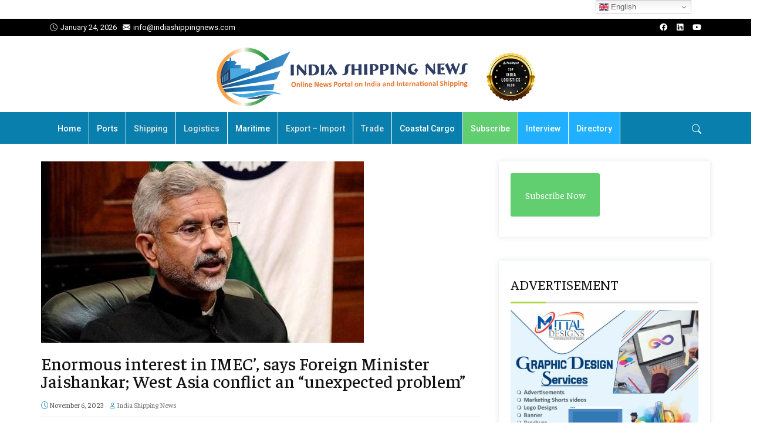

--- FILE ---
content_type: text/html; charset=UTF-8
request_url: https://indiashippingnews.com/enormous-interest-in-imec-says-foreign-minister-jaishankar-west-asia-conflict-an-unexpected-problem/
body_size: 17967
content:

<!DOCTYPE html>
<html lang="en-US" prefix="og: https://ogp.me/ns# fb: http://ogp.me/ns/fb#">
    <head>
        <meta charset="UTF-8">
        <link rel="profile" href="https://gmpg.org/xfn/11">
        <meta name="viewport" content="width=device-width, initial-scale=1.0">
<!-- Search Engine Optimization by Rank Math - https://rankmath.com/ -->
<title>Enormous interest in IMEC’, says Foreign Minister Jaishankar; West Asia conflict an “unexpected problem” - India Shipping News</title>
<meta name="description" content="NEW DELHI : External Affairs Minister Shri S Jaishankar said there was an enormous interest in the India-Middle East-Economic Corridor (IMEC) during his"/>
<meta name="robots" content="follow, index, max-snippet:-1, max-video-preview:-1, max-image-preview:large"/>
<link rel="canonical" href="https://indiashippingnews.com/enormous-interest-in-imec-says-foreign-minister-jaishankar-west-asia-conflict-an-unexpected-problem/" />
<meta property="og:locale" content="en_US" />
<meta property="og:type" content="article" />
<meta property="og:title" content="Enormous interest in IMEC’, says Foreign Minister Jaishankar; West Asia conflict an “unexpected problem” - India Shipping News" />
<meta property="og:description" content="NEW DELHI : External Affairs Minister Shri S Jaishankar said there was an enormous interest in the India-Middle East-Economic Corridor (IMEC) during his" />
<meta property="og:url" content="https://indiashippingnews.com/enormous-interest-in-imec-says-foreign-minister-jaishankar-west-asia-conflict-an-unexpected-problem/" />
<meta property="og:site_name" content="India Shipping News" />
<meta property="article:tag" content="IMEEC" />
<meta property="article:section" content="Trade" />
<meta property="og:updated_time" content="2023-11-06T09:43:04+05:30" />
<meta property="og:image" content="https://indiashippingnews.com/wp-content/uploads/2021/08/S-Jaishankar.jpg" />
<meta property="og:image:secure_url" content="https://indiashippingnews.com/wp-content/uploads/2021/08/S-Jaishankar.jpg" />
<meta property="og:image:width" content="550" />
<meta property="og:image:height" content="309" />
<meta property="og:image:alt" content="Enormous interest in IMEC’, says Foreign Minister Jaishankar; West Asia conflict an “unexpected problem”" />
<meta property="og:image:type" content="image/jpeg" />
<meta property="article:published_time" content="2023-11-06T09:43:03+05:30" />
<meta property="article:modified_time" content="2023-11-06T09:43:04+05:30" />
<meta name="twitter:card" content="summary_large_image" />
<meta name="twitter:title" content="Enormous interest in IMEC’, says Foreign Minister Jaishankar; West Asia conflict an “unexpected problem” - India Shipping News" />
<meta name="twitter:description" content="NEW DELHI : External Affairs Minister Shri S Jaishankar said there was an enormous interest in the India-Middle East-Economic Corridor (IMEC) during his" />
<meta name="twitter:image" content="https://indiashippingnews.com/wp-content/uploads/2021/08/S-Jaishankar.jpg" />
<meta name="twitter:label1" content="Written by" />
<meta name="twitter:data1" content="India Shipping News" />
<meta name="twitter:label2" content="Time to read" />
<meta name="twitter:data2" content="1 minute" />
<script type="application/ld+json" class="rank-math-schema">{"@context":"https://schema.org","@graph":[{"@type":["Organization","Person"],"@id":"https://indiashippingnews.com/#person","name":"India Shipping News","url":"https://indiashippingnews.com"},{"@type":"WebSite","@id":"https://indiashippingnews.com/#website","url":"https://indiashippingnews.com","name":"India Shipping News","publisher":{"@id":"https://indiashippingnews.com/#person"},"inLanguage":"en-US"},{"@type":"ImageObject","@id":"https://indiashippingnews.com/wp-content/uploads/2021/08/S-Jaishankar.jpg","url":"https://indiashippingnews.com/wp-content/uploads/2021/08/S-Jaishankar.jpg","width":"550","height":"309","inLanguage":"en-US"},{"@type":"BreadcrumbList","@id":"https://indiashippingnews.com/enormous-interest-in-imec-says-foreign-minister-jaishankar-west-asia-conflict-an-unexpected-problem/#breadcrumb","itemListElement":[{"@type":"ListItem","position":"1","item":{"@id":"https://indiashippingnews.com","name":"Home"}},{"@type":"ListItem","position":"2","item":{"@id":"https://indiashippingnews.com/news/trade/","name":"Trade"}},{"@type":"ListItem","position":"3","item":{"@id":"https://indiashippingnews.com/enormous-interest-in-imec-says-foreign-minister-jaishankar-west-asia-conflict-an-unexpected-problem/","name":"Enormous interest in IMEC\u2019, says Foreign Minister Jaishankar; West Asia conflict an \u201cunexpected problem\u201d"}}]},{"@type":"WebPage","@id":"https://indiashippingnews.com/enormous-interest-in-imec-says-foreign-minister-jaishankar-west-asia-conflict-an-unexpected-problem/#webpage","url":"https://indiashippingnews.com/enormous-interest-in-imec-says-foreign-minister-jaishankar-west-asia-conflict-an-unexpected-problem/","name":"Enormous interest in IMEC\u2019, says Foreign Minister Jaishankar; West Asia conflict an \u201cunexpected problem\u201d - India Shipping News","datePublished":"2023-11-06T09:43:03+05:30","dateModified":"2023-11-06T09:43:04+05:30","isPartOf":{"@id":"https://indiashippingnews.com/#website"},"primaryImageOfPage":{"@id":"https://indiashippingnews.com/wp-content/uploads/2021/08/S-Jaishankar.jpg"},"inLanguage":"en-US","breadcrumb":{"@id":"https://indiashippingnews.com/enormous-interest-in-imec-says-foreign-minister-jaishankar-west-asia-conflict-an-unexpected-problem/#breadcrumb"}},{"@type":"Person","@id":"https://indiashippingnews.com/author/admin/","name":"India Shipping News","url":"https://indiashippingnews.com/author/admin/","image":{"@type":"ImageObject","@id":"https://secure.gravatar.com/avatar/7c5b8b452b2d9ecfce7dbf112279a9270e168c598eec28559686f1cda8f59f87?s=96&amp;d=mm&amp;r=g","url":"https://secure.gravatar.com/avatar/7c5b8b452b2d9ecfce7dbf112279a9270e168c598eec28559686f1cda8f59f87?s=96&amp;d=mm&amp;r=g","caption":"India Shipping News","inLanguage":"en-US"}},{"@type":"NewsArticle","headline":"Enormous interest in IMEC\u2019, says Foreign Minister Jaishankar; West Asia conflict an \u201cunexpected problem\u201d -","datePublished":"2023-11-06T09:43:03+05:30","dateModified":"2023-11-06T09:43:04+05:30","articleSection":"Business, Economy, Export - Import, Global Trade, Infrastructure, Logistics, Railway, Shipping, Trade, Trending News","author":{"@id":"https://indiashippingnews.com/author/admin/","name":"India Shipping News"},"publisher":{"@id":"https://indiashippingnews.com/#person"},"description":"NEW DELHI : External Affairs Minister Shri S Jaishankar said there was an enormous interest in the India-Middle East-Economic Corridor (IMEC) during his","name":"Enormous interest in IMEC\u2019, says Foreign Minister Jaishankar; West Asia conflict an \u201cunexpected problem\u201d -","@id":"https://indiashippingnews.com/enormous-interest-in-imec-says-foreign-minister-jaishankar-west-asia-conflict-an-unexpected-problem/#richSnippet","isPartOf":{"@id":"https://indiashippingnews.com/enormous-interest-in-imec-says-foreign-minister-jaishankar-west-asia-conflict-an-unexpected-problem/#webpage"},"image":{"@id":"https://indiashippingnews.com/wp-content/uploads/2021/08/S-Jaishankar.jpg"},"inLanguage":"en-US","mainEntityOfPage":{"@id":"https://indiashippingnews.com/enormous-interest-in-imec-says-foreign-minister-jaishankar-west-asia-conflict-an-unexpected-problem/#webpage"}}]}</script>
<!-- /Rank Math WordPress SEO plugin -->

<link rel='dns-prefetch' href='//fonts.googleapis.com' />
<link rel='preconnect' href='https://fonts.gstatic.com' crossorigin />
<link rel="alternate" type="application/rss+xml" title="India Shipping News &raquo; Feed" href="https://indiashippingnews.com/feed/" />
<link rel="alternate" type="application/rss+xml" title="India Shipping News &raquo; Comments Feed" href="https://indiashippingnews.com/comments/feed/" />
<link rel="alternate" title="oEmbed (JSON)" type="application/json+oembed" href="https://indiashippingnews.com/wp-json/oembed/1.0/embed?url=https%3A%2F%2Findiashippingnews.com%2Fenormous-interest-in-imec-says-foreign-minister-jaishankar-west-asia-conflict-an-unexpected-problem%2F" />
<link rel="alternate" title="oEmbed (XML)" type="text/xml+oembed" href="https://indiashippingnews.com/wp-json/oembed/1.0/embed?url=https%3A%2F%2Findiashippingnews.com%2Fenormous-interest-in-imec-says-foreign-minister-jaishankar-west-asia-conflict-an-unexpected-problem%2F&#038;format=xml" />
<style id='wp-img-auto-sizes-contain-inline-css' type='text/css'>
img:is([sizes=auto i],[sizes^="auto," i]){contain-intrinsic-size:3000px 1500px}
/*# sourceURL=wp-img-auto-sizes-contain-inline-css */
</style>
<style id='wp-emoji-styles-inline-css' type='text/css'>

	img.wp-smiley, img.emoji {
		display: inline !important;
		border: none !important;
		box-shadow: none !important;
		height: 1em !important;
		width: 1em !important;
		margin: 0 0.07em !important;
		vertical-align: -0.1em !important;
		background: none !important;
		padding: 0 !important;
	}
/*# sourceURL=wp-emoji-styles-inline-css */
</style>
<link rel='stylesheet' id='wp-block-library-css' href='https://indiashippingnews.com/wp-includes/css/dist/block-library/style.min.css?ver=6.9' type='text/css' media='all' />
<style id='wp-block-library-theme-inline-css' type='text/css'>
.wp-block-audio :where(figcaption){color:#555;font-size:13px;text-align:center}.is-dark-theme .wp-block-audio :where(figcaption){color:#ffffffa6}.wp-block-audio{margin:0 0 1em}.wp-block-code{border:1px solid #ccc;border-radius:4px;font-family:Menlo,Consolas,monaco,monospace;padding:.8em 1em}.wp-block-embed :where(figcaption){color:#555;font-size:13px;text-align:center}.is-dark-theme .wp-block-embed :where(figcaption){color:#ffffffa6}.wp-block-embed{margin:0 0 1em}.blocks-gallery-caption{color:#555;font-size:13px;text-align:center}.is-dark-theme .blocks-gallery-caption{color:#ffffffa6}:root :where(.wp-block-image figcaption){color:#555;font-size:13px;text-align:center}.is-dark-theme :root :where(.wp-block-image figcaption){color:#ffffffa6}.wp-block-image{margin:0 0 1em}.wp-block-pullquote{border-bottom:4px solid;border-top:4px solid;color:currentColor;margin-bottom:1.75em}.wp-block-pullquote :where(cite),.wp-block-pullquote :where(footer),.wp-block-pullquote__citation{color:currentColor;font-size:.8125em;font-style:normal;text-transform:uppercase}.wp-block-quote{border-left:.25em solid;margin:0 0 1.75em;padding-left:1em}.wp-block-quote cite,.wp-block-quote footer{color:currentColor;font-size:.8125em;font-style:normal;position:relative}.wp-block-quote:where(.has-text-align-right){border-left:none;border-right:.25em solid;padding-left:0;padding-right:1em}.wp-block-quote:where(.has-text-align-center){border:none;padding-left:0}.wp-block-quote.is-large,.wp-block-quote.is-style-large,.wp-block-quote:where(.is-style-plain){border:none}.wp-block-search .wp-block-search__label{font-weight:700}.wp-block-search__button{border:1px solid #ccc;padding:.375em .625em}:where(.wp-block-group.has-background){padding:1.25em 2.375em}.wp-block-separator.has-css-opacity{opacity:.4}.wp-block-separator{border:none;border-bottom:2px solid;margin-left:auto;margin-right:auto}.wp-block-separator.has-alpha-channel-opacity{opacity:1}.wp-block-separator:not(.is-style-wide):not(.is-style-dots){width:100px}.wp-block-separator.has-background:not(.is-style-dots){border-bottom:none;height:1px}.wp-block-separator.has-background:not(.is-style-wide):not(.is-style-dots){height:2px}.wp-block-table{margin:0 0 1em}.wp-block-table td,.wp-block-table th{word-break:normal}.wp-block-table :where(figcaption){color:#555;font-size:13px;text-align:center}.is-dark-theme .wp-block-table :where(figcaption){color:#ffffffa6}.wp-block-video :where(figcaption){color:#555;font-size:13px;text-align:center}.is-dark-theme .wp-block-video :where(figcaption){color:#ffffffa6}.wp-block-video{margin:0 0 1em}:root :where(.wp-block-template-part.has-background){margin-bottom:0;margin-top:0;padding:1.25em 2.375em}
/*# sourceURL=/wp-includes/css/dist/block-library/theme.min.css */
</style>
<style id='classic-theme-styles-inline-css' type='text/css'>
/*! This file is auto-generated */
.wp-block-button__link{color:#fff;background-color:#32373c;border-radius:9999px;box-shadow:none;text-decoration:none;padding:calc(.667em + 2px) calc(1.333em + 2px);font-size:1.125em}.wp-block-file__button{background:#32373c;color:#fff;text-decoration:none}
/*# sourceURL=/wp-includes/css/classic-themes.min.css */
</style>
<style id='global-styles-inline-css' type='text/css'>
:root{--wp--preset--aspect-ratio--square: 1;--wp--preset--aspect-ratio--4-3: 4/3;--wp--preset--aspect-ratio--3-4: 3/4;--wp--preset--aspect-ratio--3-2: 3/2;--wp--preset--aspect-ratio--2-3: 2/3;--wp--preset--aspect-ratio--16-9: 16/9;--wp--preset--aspect-ratio--9-16: 9/16;--wp--preset--color--black: #000000;--wp--preset--color--cyan-bluish-gray: #abb8c3;--wp--preset--color--white: #ffffff;--wp--preset--color--pale-pink: #f78da7;--wp--preset--color--vivid-red: #cf2e2e;--wp--preset--color--luminous-vivid-orange: #ff6900;--wp--preset--color--luminous-vivid-amber: #fcb900;--wp--preset--color--light-green-cyan: #7bdcb5;--wp--preset--color--vivid-green-cyan: #00d084;--wp--preset--color--pale-cyan-blue: #8ed1fc;--wp--preset--color--vivid-cyan-blue: #0693e3;--wp--preset--color--vivid-purple: #9b51e0;--wp--preset--color--deep-cerise: #e51681;--wp--preset--color--strong-magenta: #a156b4;--wp--preset--color--light-grayish-magenta: #d0a5db;--wp--preset--color--very-light-gray: #eee;--wp--preset--color--very-dark-gray: #444;--wp--preset--color--strong-blue: #0073aa;--wp--preset--color--lighter-blue: #229fd8;--wp--preset--gradient--vivid-cyan-blue-to-vivid-purple: linear-gradient(135deg,rgb(6,147,227) 0%,rgb(155,81,224) 100%);--wp--preset--gradient--light-green-cyan-to-vivid-green-cyan: linear-gradient(135deg,rgb(122,220,180) 0%,rgb(0,208,130) 100%);--wp--preset--gradient--luminous-vivid-amber-to-luminous-vivid-orange: linear-gradient(135deg,rgb(252,185,0) 0%,rgb(255,105,0) 100%);--wp--preset--gradient--luminous-vivid-orange-to-vivid-red: linear-gradient(135deg,rgb(255,105,0) 0%,rgb(207,46,46) 100%);--wp--preset--gradient--very-light-gray-to-cyan-bluish-gray: linear-gradient(135deg,rgb(238,238,238) 0%,rgb(169,184,195) 100%);--wp--preset--gradient--cool-to-warm-spectrum: linear-gradient(135deg,rgb(74,234,220) 0%,rgb(151,120,209) 20%,rgb(207,42,186) 40%,rgb(238,44,130) 60%,rgb(251,105,98) 80%,rgb(254,248,76) 100%);--wp--preset--gradient--blush-light-purple: linear-gradient(135deg,rgb(255,206,236) 0%,rgb(152,150,240) 100%);--wp--preset--gradient--blush-bordeaux: linear-gradient(135deg,rgb(254,205,165) 0%,rgb(254,45,45) 50%,rgb(107,0,62) 100%);--wp--preset--gradient--luminous-dusk: linear-gradient(135deg,rgb(255,203,112) 0%,rgb(199,81,192) 50%,rgb(65,88,208) 100%);--wp--preset--gradient--pale-ocean: linear-gradient(135deg,rgb(255,245,203) 0%,rgb(182,227,212) 50%,rgb(51,167,181) 100%);--wp--preset--gradient--electric-grass: linear-gradient(135deg,rgb(202,248,128) 0%,rgb(113,206,126) 100%);--wp--preset--gradient--midnight: linear-gradient(135deg,rgb(2,3,129) 0%,rgb(40,116,252) 100%);--wp--preset--font-size--small: 12px;--wp--preset--font-size--medium: 20px;--wp--preset--font-size--large: 36px;--wp--preset--font-size--x-large: 42px;--wp--preset--font-size--regular: 16px;--wp--preset--font-size--larger: 50px;--wp--preset--spacing--20: 0.44rem;--wp--preset--spacing--30: 0.67rem;--wp--preset--spacing--40: 1rem;--wp--preset--spacing--50: 1.5rem;--wp--preset--spacing--60: 2.25rem;--wp--preset--spacing--70: 3.38rem;--wp--preset--spacing--80: 5.06rem;--wp--preset--shadow--natural: 6px 6px 9px rgba(0, 0, 0, 0.2);--wp--preset--shadow--deep: 12px 12px 50px rgba(0, 0, 0, 0.4);--wp--preset--shadow--sharp: 6px 6px 0px rgba(0, 0, 0, 0.2);--wp--preset--shadow--outlined: 6px 6px 0px -3px rgb(255, 255, 255), 6px 6px rgb(0, 0, 0);--wp--preset--shadow--crisp: 6px 6px 0px rgb(0, 0, 0);}:where(.is-layout-flex){gap: 0.5em;}:where(.is-layout-grid){gap: 0.5em;}body .is-layout-flex{display: flex;}.is-layout-flex{flex-wrap: wrap;align-items: center;}.is-layout-flex > :is(*, div){margin: 0;}body .is-layout-grid{display: grid;}.is-layout-grid > :is(*, div){margin: 0;}:where(.wp-block-columns.is-layout-flex){gap: 2em;}:where(.wp-block-columns.is-layout-grid){gap: 2em;}:where(.wp-block-post-template.is-layout-flex){gap: 1.25em;}:where(.wp-block-post-template.is-layout-grid){gap: 1.25em;}.has-black-color{color: var(--wp--preset--color--black) !important;}.has-cyan-bluish-gray-color{color: var(--wp--preset--color--cyan-bluish-gray) !important;}.has-white-color{color: var(--wp--preset--color--white) !important;}.has-pale-pink-color{color: var(--wp--preset--color--pale-pink) !important;}.has-vivid-red-color{color: var(--wp--preset--color--vivid-red) !important;}.has-luminous-vivid-orange-color{color: var(--wp--preset--color--luminous-vivid-orange) !important;}.has-luminous-vivid-amber-color{color: var(--wp--preset--color--luminous-vivid-amber) !important;}.has-light-green-cyan-color{color: var(--wp--preset--color--light-green-cyan) !important;}.has-vivid-green-cyan-color{color: var(--wp--preset--color--vivid-green-cyan) !important;}.has-pale-cyan-blue-color{color: var(--wp--preset--color--pale-cyan-blue) !important;}.has-vivid-cyan-blue-color{color: var(--wp--preset--color--vivid-cyan-blue) !important;}.has-vivid-purple-color{color: var(--wp--preset--color--vivid-purple) !important;}.has-black-background-color{background-color: var(--wp--preset--color--black) !important;}.has-cyan-bluish-gray-background-color{background-color: var(--wp--preset--color--cyan-bluish-gray) !important;}.has-white-background-color{background-color: var(--wp--preset--color--white) !important;}.has-pale-pink-background-color{background-color: var(--wp--preset--color--pale-pink) !important;}.has-vivid-red-background-color{background-color: var(--wp--preset--color--vivid-red) !important;}.has-luminous-vivid-orange-background-color{background-color: var(--wp--preset--color--luminous-vivid-orange) !important;}.has-luminous-vivid-amber-background-color{background-color: var(--wp--preset--color--luminous-vivid-amber) !important;}.has-light-green-cyan-background-color{background-color: var(--wp--preset--color--light-green-cyan) !important;}.has-vivid-green-cyan-background-color{background-color: var(--wp--preset--color--vivid-green-cyan) !important;}.has-pale-cyan-blue-background-color{background-color: var(--wp--preset--color--pale-cyan-blue) !important;}.has-vivid-cyan-blue-background-color{background-color: var(--wp--preset--color--vivid-cyan-blue) !important;}.has-vivid-purple-background-color{background-color: var(--wp--preset--color--vivid-purple) !important;}.has-black-border-color{border-color: var(--wp--preset--color--black) !important;}.has-cyan-bluish-gray-border-color{border-color: var(--wp--preset--color--cyan-bluish-gray) !important;}.has-white-border-color{border-color: var(--wp--preset--color--white) !important;}.has-pale-pink-border-color{border-color: var(--wp--preset--color--pale-pink) !important;}.has-vivid-red-border-color{border-color: var(--wp--preset--color--vivid-red) !important;}.has-luminous-vivid-orange-border-color{border-color: var(--wp--preset--color--luminous-vivid-orange) !important;}.has-luminous-vivid-amber-border-color{border-color: var(--wp--preset--color--luminous-vivid-amber) !important;}.has-light-green-cyan-border-color{border-color: var(--wp--preset--color--light-green-cyan) !important;}.has-vivid-green-cyan-border-color{border-color: var(--wp--preset--color--vivid-green-cyan) !important;}.has-pale-cyan-blue-border-color{border-color: var(--wp--preset--color--pale-cyan-blue) !important;}.has-vivid-cyan-blue-border-color{border-color: var(--wp--preset--color--vivid-cyan-blue) !important;}.has-vivid-purple-border-color{border-color: var(--wp--preset--color--vivid-purple) !important;}.has-vivid-cyan-blue-to-vivid-purple-gradient-background{background: var(--wp--preset--gradient--vivid-cyan-blue-to-vivid-purple) !important;}.has-light-green-cyan-to-vivid-green-cyan-gradient-background{background: var(--wp--preset--gradient--light-green-cyan-to-vivid-green-cyan) !important;}.has-luminous-vivid-amber-to-luminous-vivid-orange-gradient-background{background: var(--wp--preset--gradient--luminous-vivid-amber-to-luminous-vivid-orange) !important;}.has-luminous-vivid-orange-to-vivid-red-gradient-background{background: var(--wp--preset--gradient--luminous-vivid-orange-to-vivid-red) !important;}.has-very-light-gray-to-cyan-bluish-gray-gradient-background{background: var(--wp--preset--gradient--very-light-gray-to-cyan-bluish-gray) !important;}.has-cool-to-warm-spectrum-gradient-background{background: var(--wp--preset--gradient--cool-to-warm-spectrum) !important;}.has-blush-light-purple-gradient-background{background: var(--wp--preset--gradient--blush-light-purple) !important;}.has-blush-bordeaux-gradient-background{background: var(--wp--preset--gradient--blush-bordeaux) !important;}.has-luminous-dusk-gradient-background{background: var(--wp--preset--gradient--luminous-dusk) !important;}.has-pale-ocean-gradient-background{background: var(--wp--preset--gradient--pale-ocean) !important;}.has-electric-grass-gradient-background{background: var(--wp--preset--gradient--electric-grass) !important;}.has-midnight-gradient-background{background: var(--wp--preset--gradient--midnight) !important;}.has-small-font-size{font-size: var(--wp--preset--font-size--small) !important;}.has-medium-font-size{font-size: var(--wp--preset--font-size--medium) !important;}.has-large-font-size{font-size: var(--wp--preset--font-size--large) !important;}.has-x-large-font-size{font-size: var(--wp--preset--font-size--x-large) !important;}
:where(.wp-block-post-template.is-layout-flex){gap: 1.25em;}:where(.wp-block-post-template.is-layout-grid){gap: 1.25em;}
:where(.wp-block-term-template.is-layout-flex){gap: 1.25em;}:where(.wp-block-term-template.is-layout-grid){gap: 1.25em;}
:where(.wp-block-columns.is-layout-flex){gap: 2em;}:where(.wp-block-columns.is-layout-grid){gap: 2em;}
:root :where(.wp-block-pullquote){font-size: 1.5em;line-height: 1.6;}
/*# sourceURL=global-styles-inline-css */
</style>
<link rel='stylesheet' id='tx-style-css' href='https://indiashippingnews.com/wp-content/plugins/avas-core/assets/css/style.min.css?ver=6.9' type='text/css' media='all' />
<link rel='stylesheet' id='tx-fa6-css' href='https://indiashippingnews.com/wp-content/plugins/avas-core/assets/css/all.min.css?ver=6.9' type='text/css' media='all' />
<link rel='stylesheet' id='tx-fa4-css' href='https://indiashippingnews.com/wp-content/plugins/avas-core/assets/css/fa4.min.css?ver=6.9' type='text/css' media='all' />
<link rel='stylesheet' id='tx-arrow-font-css' href='https://indiashippingnews.com/wp-content/plugins/avas-core/assets/css/tx-arrow-font.min.css?ver=6.9' type='text/css' media='all' />
<link rel='stylesheet' id='bootstrap-css' href='https://indiashippingnews.com/wp-content/themes/avas-new/assets/css/bootstrap.min.css?ver=6.9.1' type='text/css' media='all' />
<link rel='stylesheet' id='tx-main-css' href='https://indiashippingnews.com/wp-content/themes/avas-new/assets/css/main.min.css?ver=6.9.1' type='text/css' media='all' />
<link rel='stylesheet' id='bootstrap-icons-css' href='https://indiashippingnews.com/wp-content/themes/avas-new/assets/css/bootstrap-icons.min.css?ver=6.9.1' type='text/css' media='all' />
<link rel='stylesheet' id='font-awesome-4-css' href='https://indiashippingnews.com/wp-content/themes/avas-new/assets/css/font-awesome.min.css?ver=6.9.1' type='text/css' media='all' />
<link rel='stylesheet' id='fontawesome-css' href='https://indiashippingnews.com/wp-content/themes/avas-new/assets/css/fontawesome.min.css?ver=6.9.1' type='text/css' media='all' />
<link rel='stylesheet' id='fontawesome-brands-css' href='https://indiashippingnews.com/wp-content/themes/avas-new/assets/css/brands.min.css?ver=6.9.1' type='text/css' media='all' />
<link rel='stylesheet' id='tx-magnific-popup-css' href='https://indiashippingnews.com/wp-content/themes/avas-new/assets/css/magnific-popup.min.css?ver=6.9.1' type='text/css' media='all' />
<link rel='stylesheet' id='elementor-icons-css' href='https://indiashippingnews.com/wp-content/plugins/elementor/assets/lib/eicons/css/elementor-icons.min.css?ver=5.45.0' type='text/css' media='all' />
<link rel='stylesheet' id='elementor-frontend-css' href='https://indiashippingnews.com/wp-content/plugins/elementor/assets/css/frontend.min.css?ver=3.34.0' type='text/css' media='all' />
<link rel='stylesheet' id='elementor-post-28-css' href='https://indiashippingnews.com/wp-content/uploads/elementor/css/post-28.css?ver=1767241946' type='text/css' media='all' />
<link rel='stylesheet' id='tx-animated-border-css' href='https://indiashippingnews.com/wp-content/plugins/avas-core/assets/css/modules/animated-border/animated-border.min.css?ver=6.9' type='text/css' media='all' />
<link rel="preload" as="style" href="https://fonts.googleapis.com/css?family=Faustina:400,500,600,700,400italic,500italic,600italic,700italic%7CRoboto%20Slab:100,200,300,400,500,600,700,800,900%7CRoboto:100,300,400,500,700,900,100italic,300italic,400italic,500italic,700italic,900italic&#038;display=swap&#038;ver=1769228632" /><link rel="stylesheet" href="https://fonts.googleapis.com/css?family=Faustina:400,500,600,700,400italic,500italic,600italic,700italic%7CRoboto%20Slab:100,200,300,400,500,600,700,800,900%7CRoboto:100,300,400,500,700,900,100italic,300italic,400italic,500italic,700italic,900italic&#038;display=swap&#038;ver=1769228632" media="print" onload="this.media='all'"><noscript><link rel="stylesheet" href="https://fonts.googleapis.com/css?family=Faustina:400,500,600,700,400italic,500italic,600italic,700italic%7CRoboto%20Slab:100,200,300,400,500,600,700,800,900%7CRoboto:100,300,400,500,700,900,100italic,300italic,400italic,500italic,700italic,900italic&#038;display=swap&#038;ver=1769228632" /></noscript><link rel='stylesheet' id='elementor-gf-roboto-css' href='https://fonts.googleapis.com/css?family=Roboto:100,100italic,200,200italic,300,300italic,400,400italic,500,500italic,600,600italic,700,700italic,800,800italic,900,900italic&#038;display=auto' type='text/css' media='all' />
<link rel='stylesheet' id='elementor-gf-robotoslab-css' href='https://fonts.googleapis.com/css?family=Roboto+Slab:100,100italic,200,200italic,300,300italic,400,400italic,500,500italic,600,600italic,700,700italic,800,800italic,900,900italic&#038;display=auto' type='text/css' media='all' />
<script type="text/javascript" src="https://indiashippingnews.com/wp-includes/js/jquery/jquery.min.js?ver=3.7.1" id="jquery-core-js"></script>
<script type="text/javascript" src="https://indiashippingnews.com/wp-includes/js/jquery/jquery-migrate.min.js?ver=3.4.1" id="jquery-migrate-js"></script>
<link rel="https://api.w.org/" href="https://indiashippingnews.com/wp-json/" /><link rel="alternate" title="JSON" type="application/json" href="https://indiashippingnews.com/wp-json/wp/v2/posts/31716" /><link rel="EditURI" type="application/rsd+xml" title="RSD" href="https://indiashippingnews.com/xmlrpc.php?rsd" />
<meta name="generator" content="WordPress 6.9" />
<link rel='shortlink' href='https://indiashippingnews.com/?p=31716' />
<meta name="generator" content="Redux 4.5.9" /><link rel="shortcut icon" type="image/x-icon" href="https://indiashippingnews.com/wp-content/uploads/2021/02/India-Shipping-News-Favicon.png"/>        <style type="text/css">
            @media (min-width: 991px){
                                                    .main-header.sticky-header {
                        height: 75px;
                    }
                            }
        </style>
        <style type="text/css">
        .main-header.sticky-header {
            box-shadow: 0 0 10px 0 rgb(0 0 0 / 15%);
        }
    </style>
            <style type="text/css">
            @media (max-device-width: 768px) {
                .top-header {
                    height: 30px;
                }
            }
        </style>
            <style type="text/css">
            @media (max-width: 768px) {
                .news-ticker-wrap {
                    width: 222px;
                }
            }
        </style>
        <style type="text/css">
        .sub-header {
            height: 0px;
        }
    </style>
        <style type="text/css">
        @media (max-width: 768px) {
            .sub-header {
                height: 180px;
            }
        }
    </style>
    
    <!-- header style 10 width, top header social icon font size, border-radius, body padding -->
    <style type="text/css">
        #h-style-10 {
            width: 250px;
        }
        #header .top-header-right-area .social li a i {
            font-size: 13px;
        }
        #header .top-header-right-area .social li {
            border-radius: 0px;
        }
        @media(min-width: 992px) {
            .tx_header_style_10 {
                padding-left: 250px;
            }
        }
    </style>

    <!-- footer social media icon size -->
            <style type="text/css">
            #footer .social_media i {
                font-size: 14px;
            }
        </style>
    
    <!-- Preloader -->
    <style type="text/css">
    .tx-main-preloader .tx-preloader-bar-outer {
        height: 7px;
    }
    </style>
    <!-- LearnPress Course min height -->
      <style type="text/css">
        .tx-scroll-progress-bar { height: 4px; }
    </style>
    <style type="text/css">
        .main-menu > li a:before { bottom: 0; border-bottom: 2px solid; }
    </style>
        <style type="text/css">
        .main-menu > li.menu-item-has-children > a:after { display: none; }
    </style>
        <style type="text/css">
        .tx-mega-menu .mega-menu-item .depth0 { left: -45%; }
    </style>
    <style type="text/css">
        @media (max-width: 1024px) {
            #tx-res-menu {
                background-color: ;
            }
        }
    </style>

    <!-- Main Menu Item border-radius -->
    
    <!-- Responsive Main Menu Icon Text Top -->
            <style type="text/css">
            .tx-res-menu-txt {
                position: relative;
                top: 0px;
            }
        </style>
            <style type="text/css">
            @media (max-width: 1024px){
                .navbar-collapse > ul > li > a,
                .navbar-collapse > ul > li > ul > li > a,
                .navbar-collapse > ul > li > ul > li > ul > li > a,
                .navbar-collapse > ul > li > ul > li > ul > li > ul > li > a,
                .navbar-collapse > ul > li > ul > li > ul > li > ul > li > ul > li > a,
                .mb-dropdown-icon:before {
                    color:  !important;
                }
            }
        </style>
            <style type="text/css">
            .tx-menu-btn {
                border-radius: 0px;
            }
        </style>
            <style>
            .tx_logo img { height: 100px; }
        </style>
    
            <style type="text/css">
        @media only screen and (max-width: 768px) {
            #h-style-10 {position: relative;}
        }
    </style>
      <style type="text/css">
        .post-type-archive-portfolio .tx-portfolio-item,.tax-portfolio-category .tx-portfolio-item {padding:10px}
      </style>
        <style type="text/css">
        #secondary .tribe-compatibility-container,
        #secondary .widget,
        #secondary_2 .widget {
            box-shadow: 0 0 8px 0 rgba(110,123,140,.2);
        }
    </style>
    
    <!-- Custom CSS -->
      <style type="text/css">
        body {  -webkit-user-select: none;
    -moz-user-select: -moz-none;
   -ms-user-select: none;
     user-select: none; }  
          
p { font-size: 20px !important; line-height: 34px !important; }
.home .menu-bar .container {
    background-color: #087fad !important;
}
#main-menu .sub-menu li { font-size: 16px; }
.owl-carousel .owl-item img { height: 200px; }

.tx-cat-style3-right h4 { font-size: 22px; line-height: 1.1; }
.tx-cat-style3-right .tx-excerpt { font-size: 18px; line-height: 1.5; }    
#footer-top aside { display: block; font-size: 16px; }

.has-lighter-blue-background-color { background: #c1e0ff; }    
.hide { display: none; }
          
.home-news-archives .elementor-widget-container h5 { display: none; }
.home-news-archives select { width: 100%; height: 35px; }
.tx-wrapper.container-fluid .space-content {
    padding: 30px 0;
}
h1.entry-title, h1.entry-title a { font-size: 30px; }
#secondary h2.widgettitle, #secondary h3.widget-title, #secondary_2 h3.widget-title { font-size: 24px; }
.has-strong-blue-color { color: #0071a1; }
#railway .zoom-thumb img, #trade .zoom-thumb img, #maritime .zoom-thumb img, #container .zoom-thumb img { width: 360px; height: 220px; }
div > p { font-size: 15px; }
.navbar-brand.tx_logo { padding: 10px 0; }
#logistics .tx-post-list-left a img, #export .tx-post-list-left a img, #import .tx-post-list-left a img, #international .tx-post-list-left a img, #maritime .tx-post-list-left a img, #railway .tx-post-list-left a img, #trade .tx-post-list-left a img, #export-import .tx-post-list-left a img, #shipping-line .tx-post-list-left a img, .container-news .tx-post-list-left a img { height: 75px; max-width: 100px; }
.related-posts-item .overlay a { width: 95%; }
.lSAction>a { background: #e81b22; border-radius: 50%; height: 30px; }
.site-navigation.navigation { width: 90%; }
.menu-area-right { width: 10%; }
.rpthumb { overflow: visible; }		
.tx-hd-first-part { background-color: #1e74b8 !important; }
.tx-hd-title { border-color: #1e74b8 !important; }
.read-more .elementor-button { background-color: #333 !important; }
.read-more .elementor-button:hover { background-color: #ff7f00 !important; }
.details-box .post-time { background-color: #1e74b8 !important; }
.elementor-widget:not(:last-child) { margin-bottom: 0 !important; }	

.elementor-element-bafe7fd .owl-carousel .owl-item img { height: 180px; }				
.postid-4600 .entry-content p {
    margin-top: 5px !important;
    margin-bottom: 5px !important;
}

.author_bio_sec { display: none; }
.menu-highlight { background: #21b0ff; }

#gtranslate_wrapper { top: 8px !important; right: 20% !important; }
#mp_form_popup2 .parsley-custom-error-message {
    color: #ffffff !important;
}
body.postid-5682 .addtoany_content { display: none; }

/* .head_ads img { height: 83px; width: 650px; } */
.head_ads img { border: 1px solid #000; }

.btn { 
display: inline-block;
    line-height: 1;
    background-color: #61CE70;
    font-size: 16px !important;
    padding: 12px 24px;
    border-radius: 3px;
    color: #fff;
    fill: #fff;
    text-align: center;
    transition: all .3s;
}
.btn:hover, .btn:focus { background: #087FAD; color: #fff; }
.subscribe-btn { background: #61CE70; }

.copyright {
                font-family: Faustina;
                line-height: 16px;
                font-weight: normal;
                font-style: normal;
                font-size: 16px;
                font-display: swap;
            }
.ad-block-top { padding: 0; margin-top: 10px; }
.left { float: left; }
.elementor-1099 .elementor-element.elementor-element-36bc720 { padding-top: 0; }

.clr { clear: both; }
.addtoany_content {
    clear: none;
    margin: 0;
    float: left;
    margin-bottom: 15px;
}

/* .home .elementor-element-2d07baf { display: none; } */

@media (max-width: 991px) {
    .page .site-main, .single .site-main {
        padding: 0 25px;
    }
}

@media (min-width: 767px) { 
    /*.head_ads { width: 650px; height: 83px; }*/
}

@media (max-width: 767px) { 
.head_ads img { height: auto; }
#popmake-14312 { max-width: 98% !important; margin: 0 auto; left: 0; }
h1.entry-title, h1.entry-title a {
    font-size: 30px!important;
    line-height: 30px!important;
}
.tx_logo img {
    height: auto;
}
#menu-header-main-menu li a { color: #000 !important; }
}

@media (max-width: 560px) { 
    #gtranslate_wrapper { right: 25% !important; top: 36px !important; }
    .tx-date { padding-right: 15px !important; }
    .elementor-element-bafe7fd .owl-carousel .owl-item img { height: auto; }
    #popmake-15234 { width: 360px !important; left: 0px !important; }
}

@media (max-width: 360px) { 
    .tx-date { padding-right: 10px !important; }
    .top-header-left-area .email-address { padding-right: 0px !important; }
}      </style>
        <style type="text/css">
        #footer-top aside { display: block; }
    </style>

    <!-- scroll to top broder radius / back to top border radius -->
    <style type="text/css">
      #back_top{border-radius: 0px}
    </style>

    <!-- Google tag (gtag.js) -->
<script async src="https://www.googletagmanager.com/gtag/js?id=G-4KQLMQV969"></script>
<script>
  window.dataLayer = window.dataLayer || [];
  function gtag(){dataLayer.push(arguments);}
  gtag('js', new Date());

  gtag('config', 'G-4KQLMQV969');
</script>

<script>
gtag('event', 'banner_impression', {
  event_category: 'Banner',
  event_label: 'Logistics Resource Guide',
  promotion_id: 'LRG_AUG2025'
});
</script>


<script>
  (function (s, e, n, d, er) {
    s['Sender'] = er;
    s[er] = s[er] || function () {
      (s[er].q = s[er].q || []).push(arguments)
    }, s[er].l = 1 * new Date();
    var a = e.createElement(n),
        m = e.getElementsByTagName(n)[0];
    a.async = 1;
    a.src = d;
    m.parentNode.insertBefore(a, m)
  })(window, document, 'script', 'https://cdn.sender.net/accounts_resources/universal.js', 'sender');
  sender('19fdfaa7fa5141')
</script><style type="text/css" media="print">#wpadminbar { display:none; }</style>
	<style type="text/css" media="screen">
	html { margin-top: 32px !important; }
	@media screen and ( max-width: 782px ) {
		html { margin-top: 46px !important; }
	}
</style><meta name="generator" content="Elementor 3.34.0; features: additional_custom_breakpoints; settings: css_print_method-external, google_font-enabled, font_display-auto">
			<style>
				.e-con.e-parent:nth-of-type(n+4):not(.e-lazyloaded):not(.e-no-lazyload),
				.e-con.e-parent:nth-of-type(n+4):not(.e-lazyloaded):not(.e-no-lazyload) * {
					background-image: none !important;
				}
				@media screen and (max-height: 1024px) {
					.e-con.e-parent:nth-of-type(n+3):not(.e-lazyloaded):not(.e-no-lazyload),
					.e-con.e-parent:nth-of-type(n+3):not(.e-lazyloaded):not(.e-no-lazyload) * {
						background-image: none !important;
					}
				}
				@media screen and (max-height: 640px) {
					.e-con.e-parent:nth-of-type(n+2):not(.e-lazyloaded):not(.e-no-lazyload),
					.e-con.e-parent:nth-of-type(n+2):not(.e-lazyloaded):not(.e-no-lazyload) * {
						background-image: none !important;
					}
				}
			</style>
			<style id="tx-dynamic-css" title="dynamic-css" class="redux-options-output">body{font-family:Faustina;line-height:30px;font-weight:normal;font-style:normal;font-size:20px;}h1{font-family:Faustina;line-height:40px;font-weight:normal;font-style:normal;font-size:40px;}h2{font-family:Faustina;font-weight:normal;font-style:normal;}h3{font-family:Faustina;line-height:30px;font-weight:400;font-style:normal;font-size:30px;}h4{font-family:Faustina;line-height:20px;font-weight:500;font-style:normal;font-size:20px;}h5{font-family:Faustina;line-height:16px;font-weight:400;font-style:normal;font-size:16px;}h6{font-family:"Roboto Slab";font-weight:400;font-style:normal;}.tx_logo,.header-style-one .tx_logo,.header-style-two .tx_logo,.header-style-four .tx_logo,.header-style-six .tx_logo,.header-style-seven .tx_logo,.header-style-eight .tx_logo{padding-top:20px;}.home .main-header .container{background-color:#ffffff;}.main-header{background-color:#ffffff;}.tx-date, .tx-date .fa-clock-o{color:#FFFFFF;}.email-address, .email-address a{color:#FFFFFF;}#header .top-header-right-area .social li a i{color:#FFFFFF;}#header .social li:hover a i{color:#FF0707;}.home #top_head{background-color:#000000;}#top_head, .home .sticky-header #top_head{background-color:#000000;}.search-icon{color:#FFFFFF;}.search-icon:hover{color:#FFFFFF;}.search-box > .search-close:hover,.search-close:hover i,.search-box > .search-close:hover i{color:#000000;}.main-menu>li>a,.header-style-eight .main-menu>li>a, .header-style-four .main-menu>li>a, .header-style-one .main-menu>li>a, .header-style-seven .main-menu>li>a, .header-style-six .main-menu>li>a, .header-style-two .main-menu>li>a, #h-style-10 .main-menu>li>a,#h-style-1 .main-menu>li>a{padding-top:13px;padding-right:13px;padding-bottom:11px;padding-left:13px;}.home .menu-bar{background-color:#087fad;}.menu-bar, .home .sticky-header .menu-bar{background-color:#087fad;}ul.main-menu>li>a,.navbar-collapse > ul > li > a,.navbar-collapse > ul > li > ul > li > a,.navbar-collapse > ul > li > ul > li > ul > li > a,.navbar-collapse > ul > li > span > i, .navbar-collapse > ul > li > ul > li > span > i,.mb-dropdown-icon:before,.tx-res-menu li a{color:#FFFFFF;}.home ul.main-menu>li>a,.home .navbar-collapse > ul > li > a,.home .navbar-collapse > ul > li > ul > li > a,.home .navbar-collapse > ul > li > ul > li > ul > li > a,.home .navbar-collapse > ul > li > span > i,.home .navbar-collapse > ul > li > ul > li > span > i,.home .mb-dropdown-icon:before,.tx-res-menu li a{color:#FFFFFF;}ul.main-menu>li>a:hover, ul.main-menu>li>a:focus,ul.main-menu>li.menu-item-has-children a:hover,ul.main-menu>li.menu-item-has-children a:focus, .tx-mega-menu .mega-menu-item .depth0 li .depth1.standard.sub-menu li a:hover{color:#FFFFFF;}.home ul.main-menu>li>a:hover,.home ul.main-menu>li>a:focus,.home ul.main-menu>li.menu-item-has-children a:focus{color:#FFFFFF;}ul.main-menu>li.current-menu-item > a,ul.main-menu>li.current-page-ancestor > a, ul.main-menu>li.current-menu-ancestor > a, ul.main-menu>li.current-menu-parent > a, ul.main-menu>li.current_page_ancestor > a, ul.main-menu.active>a:hover,a.mega-menu-title.active{color:#E2E2E2;}.home ul.main-menu>li.current-menu-item > a,.home ul.main-menu>li.current-page-ancestor > a, .home ul.main-menu>li.current-menu-ancestor > a,.home ul.main-menu>li.current-menu-parent > a, .home ul.main-menu>li.current_page_ancestor > a, .home ul.main-menu.active>a:hover,.home a.mega-menu-title.active{color:#FFFFFF;}ul.main-menu>li>a:hover, ul.main-menu>li>a:focus{background-color:#FF7F00;}.home ul.main-menu>li>a:hover, .home ul.main-menu>li>a:focus{background-color:#FF7F00;}.tx-mega-menu .mega-menu-item .depth0 li .depth1.standard.sub-menu li a:hover,.tx-mega-menu .mega-menu-item .depth0 li .depth1.sub-menu li a:hover, .depth0.standard.sub-menu li a:hover{color:#B7020B;}.main-menu > li{border-right:1px solid #ffffff;}.main-menu>li>a,.navbar-collapse > ul > li > a{font-family:Roboto;text-transform:none;font-weight:500;font-style:normal;}h1.entry-title a:hover,.details-box .post-title a:hover,.tx-cat-style3-right .post-title a:hover{color:#087FAD;}.entry-meta i, .entry-footer i{color:#087FAD;}.details-box .post-time{background-color:#087FAD;}.blog-cols:hover .details-box .post-time{background-color:#087FAD;}.blog-cols:hover .details-box{border-color:#087FAD;}.tx-read-more, .tx-read-more a, .tx-read-more:after{color:#FFFFFF;}.tx-read-more{background-color:#2D2D2D;}.single .page-link:hover, .single .page-link:hover a, .single .page-link a:hover{color:#FFFFFF;}.single .page-link:hover, .single .page-link:hover a, .single .page-link a:hover{background-color:#2D2D2D;}.form-submit input[type="submit"]{background-color:#087FAD;}.form-submit input[type="submit"]:hover{background-color:#087FAD;}.form-control:focus{border-color:#087FAD;}</style>
<!-- START - Open Graph and Twitter Card Tags 3.3.7 -->
 <!-- Facebook Open Graph -->
  <meta property="og:locale" content="en_US"/>
  <meta property="og:site_name" content="India Shipping News"/>
  <meta property="og:title" content="Enormous interest in IMEC’, says Foreign Minister Jaishankar; West Asia conflict an “unexpected problem”"/>
  <meta property="og:url" content="https://indiashippingnews.com/enormous-interest-in-imec-says-foreign-minister-jaishankar-west-asia-conflict-an-unexpected-problem/"/>
  <meta property="og:type" content="article"/>
  <meta property="og:description" content="NEW DELHI : External Affairs Minister Shri S Jaishankar said there was an enormous interest in the India-Middle East-Economic Corridor (IMEC) during his recent visit to Italy and Portugal, in a conversation with Hindustan Times Editor-in-Chief R Sukumar here.



“Europeans do see today the need to h"/>
  <meta property="og:image" content="https://indiashippingnews.com/wp-content/uploads/2021/08/S-Jaishankar.jpg"/>
  <meta property="og:image:url" content="https://indiashippingnews.com/wp-content/uploads/2021/08/S-Jaishankar.jpg"/>
  <meta property="og:image:secure_url" content="https://indiashippingnews.com/wp-content/uploads/2021/08/S-Jaishankar.jpg"/>
  <meta property="article:published_time" content="2023-11-06T09:43:03+05:30"/>
  <meta property="article:modified_time" content="2023-11-06T09:43:04+05:30" />
  <meta property="og:updated_time" content="2023-11-06T09:43:04+05:30" />
  <meta property="article:section" content="Trade"/>
  <meta property="article:section" content="Business"/>
  <meta property="article:section" content="Economy"/>
  <meta property="article:section" content="Export - Import"/>
  <meta property="article:section" content="Global Trade"/>
  <meta property="article:section" content="Infrastructure"/>
  <meta property="article:section" content="Logistics"/>
  <meta property="article:section" content="Railway"/>
  <meta property="article:section" content="Shipping"/>
  <meta property="article:section" content="Trending News"/>
 <!-- Google+ / Schema.org -->
  <meta itemprop="name" content="Enormous interest in IMEC’, says Foreign Minister Jaishankar; West Asia conflict an “unexpected problem”"/>
  <meta itemprop="headline" content="Enormous interest in IMEC’, says Foreign Minister Jaishankar; West Asia conflict an “unexpected problem”"/>
  <meta itemprop="description" content="NEW DELHI : External Affairs Minister Shri S Jaishankar said there was an enormous interest in the India-Middle East-Economic Corridor (IMEC) during his recent visit to Italy and Portugal, in a conversation with Hindustan Times Editor-in-Chief R Sukumar here.



“Europeans do see today the need to h"/>
  <meta itemprop="image" content="https://indiashippingnews.com/wp-content/uploads/2021/08/S-Jaishankar.jpg"/>
  <meta itemprop="datePublished" content="2023-11-06"/>
  <meta itemprop="dateModified" content="2023-11-06T09:43:04+05:30" />
  <meta itemprop="author" content="India Shipping News"/>
  <!--<meta itemprop="publisher" content="India Shipping News"/>--> <!-- To solve: The attribute publisher.itemtype has an invalid value -->
 <!-- Twitter Cards -->
  <meta name="twitter:title" content="Enormous interest in IMEC’, says Foreign Minister Jaishankar; West Asia conflict an “unexpected problem”"/>
  <meta name="twitter:url" content="https://indiashippingnews.com/enormous-interest-in-imec-says-foreign-minister-jaishankar-west-asia-conflict-an-unexpected-problem/"/>
  <meta name="twitter:description" content="NEW DELHI : External Affairs Minister Shri S Jaishankar said there was an enormous interest in the India-Middle East-Economic Corridor (IMEC) during his recent visit to Italy and Portugal, in a conversation with Hindustan Times Editor-in-Chief R Sukumar here.



“Europeans do see today the need to h"/>
  <meta name="twitter:image" content="https://indiashippingnews.com/wp-content/uploads/2021/08/S-Jaishankar.jpg"/>
  <meta name="twitter:card" content="summary_large_image"/>
 <!-- SEO -->
 <!-- Misc. tags -->
 <!-- is_singular -->
<!-- END - Open Graph and Twitter Card Tags 3.3.7 -->
	
    </head>
    
<body class="wp-singular post-template-default single single-post postid-31716 single-format-standard wp-embed-responsive wp-theme-avas-new sidebar-right elementor-default elementor-kit-28">
    
    <div id="page" class="tx-wrapper container-fluid">
        <div class="row">
            <header id="header" itemscope="itemscope" itemtype="http://schema.org/WPHeader" class="tx-header">

                <!-- search -->
                    <div id="search" class="tx-search-form-wrap">
      <form role="search" id="search-form" class="search-box" action="https://indiashippingnews.com/" method="get">
          <input type="search" required="" aria-required="true" name="s" placeholder="Type here &amp; press Enter" value="">
          <span class="search-close"><i class="bi bi-x-lg"></i></span>
      </form>
    </div>

                <!-- top header -->
                    <div id="top_head" class="top-header align-items-center d-flex">
        <div class="container d-flex justify-content-center justify-content-md-between" >
        			<div class="top-header-left-area d-flex align-items-center">
                                                    <div class="tx-date d-flex align-items-center">
                                <i class="bi bi-clock"></i>
                                 January 24, 2026                            </div><!-- /.tx-date -->
                                                        <div class="email-address d-flex align-items-center">
                                    <a href="/cdn-cgi/l/email-protection#741d1a121b341d1a101d15071c1d04041d1a131a1103075a171b19"><i class="bi bi-envelope-fill"></i><span class="__cf_email__" data-cfemail="3a53545c557a53545e535b4952534a4a53545d545f4d4914595557">[email&#160;protected]</span></a>
                                </div>
                                                   
                	</div><!-- /.top-header-left -->
                        <div class="top-header-right-area d-flex align-items-center">
                                                                    <div class="social_media"> 
                                                <ul class="social d-md-flex align-items-center">
                                                                <li><a href="https://www.facebook.com/indiashippingnews.2021/" title="Facebook" target="_blank"><i class="fab fa-facebook"></i></a></li>
                                                                        <li><a href="https://www.linkedin.com/in/india-shipping-news-b68361200/" title="LinkedIn" target="_blank"><i class="fab fa-linkedin"></i></a></li>
                                                                                                                                                                                                                                                <li><a href="https://www.youtube.com/@ISNInsight" title="Youtube" target="_blank"><i class="fab fa-youtube"></i></a></li>
                
    </ul> 
                                            </div>
                                                        </div><!-- top-header-right-area -->
        </div> <!-- /.container -->
    </div><!-- /.top-header -->

                <!-- main header -->
                
<div class="header-style-two">
    <div id="h-style-2" class="main-header">
        <div class="tx-header-overlay"></div><!-- overlay color -->
    	<div class="container tx-main-head-contain d-flex align-items-center justify-content-center">
    		<!-- logo -->
    	    <div class="tx-spec-logo text-center d-flex align-items-center"><a class="navbar-brand tx_logo" href="https://indiashippingnews.com/india-shipping-news-recognized-among-top-30-india-logistics-blogs-by-feedspot/" title="India Shipping News"><img src="https://indiashippingnews.com/wp-content/uploads/2025/06/India-Shipping-News.png" alt="India Shipping News"></a></div>
            <!-- Main Menu -->
            <div class="tx-spec-mob-nav d-md-none">
<nav class="navbar order-last order-lg-0">
        <div class="d-none d-sm-none d-md-block">
        <div class="menubar site-nav-inner">
            <!-- Menu goes here -->
            <div class="navbar-responsive-collapse"><ul id="main-menu" class="nav navbar-nav main-menu tx-mega-menu" role="menu"><li id="menu-item-1615" class="menu-item menu-item-type-post_type menu-item-object-page menu-item-home menu-item-has-children nomega-menu-item menu-item-1615"><a href="https://indiashippingnews.com/" class="mega-menu-title">Home</a>
<ul class='depth0 standard sub-menu' style="">
	<li id="menu-item-10885" class="menu-item menu-item-type-post_type menu-item-object-page nomega-menu-item menu-item-10885"><a href="https://indiashippingnews.com/about-us/" class="mega-menu-title">About</a></li>
	<li id="menu-item-10886" class="menu-item menu-item-type-post_type menu-item-object-page nomega-menu-item menu-item-10886"><a href="https://indiashippingnews.com/contact-us/" class="mega-menu-title">Contact</a></li>
</ul>
</li>
<li id="menu-item-1549" class="menu-item menu-item-type-taxonomy menu-item-object-category nomega-menu-item menu-item-1549"><a href="https://indiashippingnews.com/news/ports/" class="mega-menu-title">Ports</a></li>
<li id="menu-item-1550" class="menu-item menu-item-type-taxonomy menu-item-object-category current-post-ancestor current-menu-parent current-post-parent nomega-menu-item menu-item-1550"><a href="https://indiashippingnews.com/news/shipping/" class="mega-menu-title">Shipping</a></li>
<li id="menu-item-1547" class="menu-item menu-item-type-taxonomy menu-item-object-category current-post-ancestor current-menu-parent current-post-parent nomega-menu-item menu-item-1547"><a href="https://indiashippingnews.com/news/logistics/" class="mega-menu-title">Logistics</a></li>
<li id="menu-item-1548" class="menu-item menu-item-type-taxonomy menu-item-object-category nomega-menu-item menu-item-1548"><a href="https://indiashippingnews.com/news/maritime/" class="mega-menu-title">Maritime</a></li>
<li id="menu-item-1948" class="menu-item menu-item-type-taxonomy menu-item-object-category current-post-ancestor current-menu-parent current-post-parent nomega-menu-item menu-item-1948"><a href="https://indiashippingnews.com/news/export-import/" class="mega-menu-title">Export &#8211; Import</a></li>
<li id="menu-item-1947" class="menu-item menu-item-type-taxonomy menu-item-object-category current-post-ancestor current-menu-parent current-post-parent nomega-menu-item menu-item-1947"><a href="https://indiashippingnews.com/news/trade/" class="mega-menu-title">Trade</a></li>
<li id="menu-item-10888" class="menu-item menu-item-type-taxonomy menu-item-object-category nomega-menu-item menu-item-10888"><a href="https://indiashippingnews.com/news/coastal-cargo/" class="mega-menu-title">Coastal Cargo</a></li>
<li id="menu-item-70533" class="subscribe-btn menu-item menu-item-type-custom menu-item-object-custom nomega-menu-item menu-item-70533"><a target="_blank" href="https://docs.google.com/forms/d/e/1FAIpQLSfzr9OB_t6PxCxJJ1HKJwzU4jYYacImvFFvJTm5T7QHcbNr7Q/viewform" class="mega-menu-title">Subscribe</a></li>
<li id="menu-item-71611" class="menu-highlight menu-item menu-item-type-custom menu-item-object-custom nomega-menu-item menu-item-71611"><a href="/news/interview/" class="mega-menu-title">Interview</a></li>
<li id="menu-item-11500" class="menu-highlight menu-item menu-item-type-custom menu-item-object-custom nomega-menu-item menu-item-11500"><a target="_blank" href="https://www.logisticsresourceguide.com/" class="mega-menu-title">Directory</a></li>
</ul></div>        </div> <!-- menubar -->
    </div> <!-- desktop menu -->
    
        <div id="responsive-menu" class="d-md-none d-lg-none">
            <!-- .navbar-toggle is used as the toggle for collapsed navbar content -->
            <button type="button" class="mobile-nav-toggle">
              <span class="x"><i class="bi bi-list"></i></span> <span class="tx-res-menu-txt">Menu</span>
            </button>
        <div class="tx-mobile-menu" id="tx-res-menu">
            <ul id="menu-header-main-menu" class="tx-res-menu"><li class="menu-item menu-item-type-post_type menu-item-object-page menu-item-home menu-item-has-children nomega-menu-item menu-item-1615"><a href="https://indiashippingnews.com/" class="mega-menu-title">Home</a>
<ul class='depth0 standard sub-menu' style="">
	<li class="menu-item menu-item-type-post_type menu-item-object-page nomega-menu-item menu-item-10885"><a href="https://indiashippingnews.com/about-us/" class="mega-menu-title">About</a></li>
	<li class="menu-item menu-item-type-post_type menu-item-object-page nomega-menu-item menu-item-10886"><a href="https://indiashippingnews.com/contact-us/" class="mega-menu-title">Contact</a></li>
</ul>
</li>
<li class="menu-item menu-item-type-taxonomy menu-item-object-category nomega-menu-item menu-item-1549"><a href="https://indiashippingnews.com/news/ports/" class="mega-menu-title">Ports</a></li>
<li class="menu-item menu-item-type-taxonomy menu-item-object-category current-post-ancestor current-menu-parent current-post-parent nomega-menu-item menu-item-1550"><a href="https://indiashippingnews.com/news/shipping/" class="mega-menu-title">Shipping</a></li>
<li class="menu-item menu-item-type-taxonomy menu-item-object-category current-post-ancestor current-menu-parent current-post-parent nomega-menu-item menu-item-1547"><a href="https://indiashippingnews.com/news/logistics/" class="mega-menu-title">Logistics</a></li>
<li class="menu-item menu-item-type-taxonomy menu-item-object-category nomega-menu-item menu-item-1548"><a href="https://indiashippingnews.com/news/maritime/" class="mega-menu-title">Maritime</a></li>
<li class="menu-item menu-item-type-taxonomy menu-item-object-category current-post-ancestor current-menu-parent current-post-parent nomega-menu-item menu-item-1948"><a href="https://indiashippingnews.com/news/export-import/" class="mega-menu-title">Export &#8211; Import</a></li>
<li class="menu-item menu-item-type-taxonomy menu-item-object-category current-post-ancestor current-menu-parent current-post-parent nomega-menu-item menu-item-1947"><a href="https://indiashippingnews.com/news/trade/" class="mega-menu-title">Trade</a></li>
<li class="menu-item menu-item-type-taxonomy menu-item-object-category nomega-menu-item menu-item-10888"><a href="https://indiashippingnews.com/news/coastal-cargo/" class="mega-menu-title">Coastal Cargo</a></li>
<li class="subscribe-btn menu-item menu-item-type-custom menu-item-object-custom nomega-menu-item menu-item-70533"><a target="_blank" href="https://docs.google.com/forms/d/e/1FAIpQLSfzr9OB_t6PxCxJJ1HKJwzU4jYYacImvFFvJTm5T7QHcbNr7Q/viewform" class="mega-menu-title">Subscribe</a></li>
<li class="menu-highlight menu-item menu-item-type-custom menu-item-object-custom nomega-menu-item menu-item-71611"><a href="/news/interview/" class="mega-menu-title">Interview</a></li>
<li class="menu-highlight menu-item menu-item-type-custom menu-item-object-custom nomega-menu-item menu-item-11500"><a target="_blank" href="https://www.logisticsresourceguide.com/" class="mega-menu-title">Directory</a></li>
</ul>            <div class="tx-nav-right-side-items-mobile">
                <!-- sidemenu -->
                     
        <!-- Side Menu section -->
        <div id="side-menu-wrapper" class="side-menu">
            <a id="side-menu-icon-close" class="s-menu-icon-close" href="#" data-toggle="collapse" data-target="#side-menu-wrapper" aria-expanded="false" aria-controls="side-menu-wrapper"><i class="bi bi-x-lg"></i></a>
           
            
        </div><!-- /#side-menu-wrapper -->

                <!-- Menu Button -->
                                <!-- Search icon -->
                <a class="search-icon" href="#search"><i class="bi bi-search"></i></a>                <!-- Wishlist icon -->
                                <!-- Cart icon -->
                                <!-- Hamburger/Sidemenu Icon -->
                            </div><!-- tx-nav-right-side-items-mobile -->
        </div><!-- /.tx-mobile-menu -->
    </div><!--/#responsive-menu-->
    
</nav><!-- End of navigation --></div>
    	</div><!-- /.container -->
        <div class="menu-bar d-flex align-items-center tx-md-none"><!-- menu bar -->
            <div class="container d-flex align-items-center justify-content-lg-between">
                    <!-- Main Menu -->  
                    
<nav class="navbar order-last order-lg-0">
        <div class="d-none d-sm-none d-md-block">
        <div class="menubar site-nav-inner">
            <!-- Menu goes here -->
            <div class="navbar-responsive-collapse"><ul id="main-menu" class="nav navbar-nav main-menu tx-mega-menu" role="menu"><li class="menu-item menu-item-type-post_type menu-item-object-page menu-item-home menu-item-has-children nomega-menu-item menu-item-1615"><a href="https://indiashippingnews.com/" class="mega-menu-title">Home</a>
<ul class='depth0 standard sub-menu' style="">
	<li class="menu-item menu-item-type-post_type menu-item-object-page nomega-menu-item menu-item-10885"><a href="https://indiashippingnews.com/about-us/" class="mega-menu-title">About</a></li>
	<li class="menu-item menu-item-type-post_type menu-item-object-page nomega-menu-item menu-item-10886"><a href="https://indiashippingnews.com/contact-us/" class="mega-menu-title">Contact</a></li>
</ul>
</li>
<li class="menu-item menu-item-type-taxonomy menu-item-object-category nomega-menu-item menu-item-1549"><a href="https://indiashippingnews.com/news/ports/" class="mega-menu-title">Ports</a></li>
<li class="menu-item menu-item-type-taxonomy menu-item-object-category current-post-ancestor current-menu-parent current-post-parent nomega-menu-item menu-item-1550"><a href="https://indiashippingnews.com/news/shipping/" class="mega-menu-title">Shipping</a></li>
<li class="menu-item menu-item-type-taxonomy menu-item-object-category current-post-ancestor current-menu-parent current-post-parent nomega-menu-item menu-item-1547"><a href="https://indiashippingnews.com/news/logistics/" class="mega-menu-title">Logistics</a></li>
<li class="menu-item menu-item-type-taxonomy menu-item-object-category nomega-menu-item menu-item-1548"><a href="https://indiashippingnews.com/news/maritime/" class="mega-menu-title">Maritime</a></li>
<li class="menu-item menu-item-type-taxonomy menu-item-object-category current-post-ancestor current-menu-parent current-post-parent nomega-menu-item menu-item-1948"><a href="https://indiashippingnews.com/news/export-import/" class="mega-menu-title">Export &#8211; Import</a></li>
<li class="menu-item menu-item-type-taxonomy menu-item-object-category current-post-ancestor current-menu-parent current-post-parent nomega-menu-item menu-item-1947"><a href="https://indiashippingnews.com/news/trade/" class="mega-menu-title">Trade</a></li>
<li class="menu-item menu-item-type-taxonomy menu-item-object-category nomega-menu-item menu-item-10888"><a href="https://indiashippingnews.com/news/coastal-cargo/" class="mega-menu-title">Coastal Cargo</a></li>
<li class="subscribe-btn menu-item menu-item-type-custom menu-item-object-custom nomega-menu-item menu-item-70533"><a target="_blank" href="https://docs.google.com/forms/d/e/1FAIpQLSfzr9OB_t6PxCxJJ1HKJwzU4jYYacImvFFvJTm5T7QHcbNr7Q/viewform" class="mega-menu-title">Subscribe</a></li>
<li class="menu-highlight menu-item menu-item-type-custom menu-item-object-custom nomega-menu-item menu-item-71611"><a href="/news/interview/" class="mega-menu-title">Interview</a></li>
<li class="menu-highlight menu-item menu-item-type-custom menu-item-object-custom nomega-menu-item menu-item-11500"><a target="_blank" href="https://www.logisticsresourceguide.com/" class="mega-menu-title">Directory</a></li>
</ul></div>        </div> <!-- menubar -->
    </div> <!-- desktop menu -->
    
        <div id="responsive-menu" class="d-md-none d-lg-none">
            <!-- .navbar-toggle is used as the toggle for collapsed navbar content -->
            <button type="button" class="mobile-nav-toggle">
              <span class="x"><i class="bi bi-list"></i></span> <span class="tx-res-menu-txt">Menu</span>
            </button>
        <div class="tx-mobile-menu" id="tx-res-menu">
            <ul id="menu-header-main-menu-1" class="tx-res-menu"><li class="menu-item menu-item-type-post_type menu-item-object-page menu-item-home menu-item-has-children nomega-menu-item menu-item-1615"><a href="https://indiashippingnews.com/" class="mega-menu-title">Home</a>
<ul class='depth0 standard sub-menu' style="">
	<li class="menu-item menu-item-type-post_type menu-item-object-page nomega-menu-item menu-item-10885"><a href="https://indiashippingnews.com/about-us/" class="mega-menu-title">About</a></li>
	<li class="menu-item menu-item-type-post_type menu-item-object-page nomega-menu-item menu-item-10886"><a href="https://indiashippingnews.com/contact-us/" class="mega-menu-title">Contact</a></li>
</ul>
</li>
<li class="menu-item menu-item-type-taxonomy menu-item-object-category nomega-menu-item menu-item-1549"><a href="https://indiashippingnews.com/news/ports/" class="mega-menu-title">Ports</a></li>
<li class="menu-item menu-item-type-taxonomy menu-item-object-category current-post-ancestor current-menu-parent current-post-parent nomega-menu-item menu-item-1550"><a href="https://indiashippingnews.com/news/shipping/" class="mega-menu-title">Shipping</a></li>
<li class="menu-item menu-item-type-taxonomy menu-item-object-category current-post-ancestor current-menu-parent current-post-parent nomega-menu-item menu-item-1547"><a href="https://indiashippingnews.com/news/logistics/" class="mega-menu-title">Logistics</a></li>
<li class="menu-item menu-item-type-taxonomy menu-item-object-category nomega-menu-item menu-item-1548"><a href="https://indiashippingnews.com/news/maritime/" class="mega-menu-title">Maritime</a></li>
<li class="menu-item menu-item-type-taxonomy menu-item-object-category current-post-ancestor current-menu-parent current-post-parent nomega-menu-item menu-item-1948"><a href="https://indiashippingnews.com/news/export-import/" class="mega-menu-title">Export &#8211; Import</a></li>
<li class="menu-item menu-item-type-taxonomy menu-item-object-category current-post-ancestor current-menu-parent current-post-parent nomega-menu-item menu-item-1947"><a href="https://indiashippingnews.com/news/trade/" class="mega-menu-title">Trade</a></li>
<li class="menu-item menu-item-type-taxonomy menu-item-object-category nomega-menu-item menu-item-10888"><a href="https://indiashippingnews.com/news/coastal-cargo/" class="mega-menu-title">Coastal Cargo</a></li>
<li class="subscribe-btn menu-item menu-item-type-custom menu-item-object-custom nomega-menu-item menu-item-70533"><a target="_blank" href="https://docs.google.com/forms/d/e/1FAIpQLSfzr9OB_t6PxCxJJ1HKJwzU4jYYacImvFFvJTm5T7QHcbNr7Q/viewform" class="mega-menu-title">Subscribe</a></li>
<li class="menu-highlight menu-item menu-item-type-custom menu-item-object-custom nomega-menu-item menu-item-71611"><a href="/news/interview/" class="mega-menu-title">Interview</a></li>
<li class="menu-highlight menu-item menu-item-type-custom menu-item-object-custom nomega-menu-item menu-item-11500"><a target="_blank" href="https://www.logisticsresourceguide.com/" class="mega-menu-title">Directory</a></li>
</ul>            <div class="tx-nav-right-side-items-mobile">
                <!-- sidemenu -->
                     
        <!-- Side Menu section -->
        <div id="side-menu-wrapper" class="side-menu">
            <a id="side-menu-icon-close" class="s-menu-icon-close" href="#" data-toggle="collapse" data-target="#side-menu-wrapper" aria-expanded="false" aria-controls="side-menu-wrapper"><i class="bi bi-x-lg"></i></a>
           
            
        </div><!-- /#side-menu-wrapper -->

                <!-- Menu Button -->
                                <!-- Search icon -->
                <a class="search-icon" href="#search"><i class="bi bi-search"></i></a>                <!-- Wishlist icon -->
                                <!-- Cart icon -->
                                <!-- Hamburger/Sidemenu Icon -->
                            </div><!-- tx-nav-right-side-items-mobile -->
        </div><!-- /.tx-mobile-menu -->
    </div><!--/#responsive-menu-->
    
</nav><!-- End of navigation -->                    <div class="tx-nav-right-side-items-desktop">
                    <!-- Menu Button -->
                                        <!-- Search icon -->
                    <a class="search-icon" href="#search"><i class="bi bi-search"></i></a>                    <!-- Wishlist icon -->
                                        <!-- Cart icon -->
                                        <!-- Side menu -->
                                        </div><!-- tx-nav-right-side-items-desktop -->
            </div><!-- /.container -->
        </div><!-- /.menu-bar -->
    </div><!-- /#h-style-2 -->

    
</div><!-- header-style-two -->                
                
                <!-- Elementor Template Header -->
                
                <!-- sub header -->

            </header><!-- /#header -->
<div class="container space-content">
    <div class="row">
        
        
        <div id="primary" class="col-lg- col-md-8 col-sm-12">

            <main id="main" class="site-main">
                                                        <article id="post-31716" class="post-31716 post type-post status-publish format-standard has-post-thumbnail hentry category-trade category-business category-economy category-export-import category-global-trade category-infrastructure category-logistics category-railway category-shipping category-trending-news tag-imeec">
    <div class="entry-content">

        <img fetchpriority="high" width="550" height="309" src="https://indiashippingnews.com/wp-content/uploads/2021/08/S-Jaishankar.jpg" class="attachment-tx-l-thumb size-tx-l-thumb wp-post-image" alt="" decoding="async" srcset="https://indiashippingnews.com/wp-content/uploads/2021/08/S-Jaishankar.jpg 550w, https://indiashippingnews.com/wp-content/uploads/2021/08/S-Jaishankar-373x210.jpg 373w, https://indiashippingnews.com/wp-content/uploads/2021/08/S-Jaishankar-80x45.jpg 80w, https://indiashippingnews.com/wp-content/uploads/2021/08/S-Jaishankar-460x258.jpg 460w, https://indiashippingnews.com/wp-content/uploads/2021/08/S-Jaishankar-365x205.jpg 365w, https://indiashippingnews.com/wp-content/uploads/2021/08/S-Jaishankar-300x169.jpg 300w" sizes="(max-width: 550px) 100vw, 550px" />
        <div  class="content-top-20" >
                        <header class="entry-header">
                <h1 class="entry-title">Enormous interest in IMEC’, says Foreign Minister Jaishankar; West Asia conflict an “unexpected problem”</h1>
                                    <div class="entry-meta">
                        <span class="post-time"><i class="bi bi-clock"></i> November 6, 2023</span>                        <span class="nickname"><i class="bi bi-person"></i> <a href="https://indiashippingnews.com/author/admin/">India Shipping News</a></span>                                                                                            </div>
                            </header>
            
            
<p>NEW DELHI : <strong>External Affairs Minister Shri S Jaishankar</strong> said there was an enormous interest in the <strong>India-Middle East-Economic Corridor (IMEC)</strong> during his recent visit to Italy and Portugal, in a conversation with Hindustan Times Editor-in-Chief R Sukumar here.</p><div class="ad_300_250"><a href="https://gujaratsmileawards.com" target="_blank" rel="noopener"><img decoding="async" src="https://indiashippingnews.com/wp-content/uploads/2026/01/GSA-v23.1.26-Ad.jpg" alt="ads" ></a></div>



<p><em>“Europeans do see today the need to have a smoother, more efficient, more seamless passage to India,&#8221; </em>said Jaishankar at the<strong> </strong>Hindustan Times Leadership Summit.</p>



<p>The minister also said Europe’s weight as a hub of the global economy and India’s growing economic weight, coupled with Arabia’s historic role as a thoroughfare for global trade, made IMEC important.</p>



<p><em><strong>“The IMEC comprises an Eastern Corridor connecting India to the Gulf region and a Northern Corridor connecting the Gulf region to Europe. It will include a railway and ship-rail transit network and road transport routes,&#8221; </strong></em>reads a press release announcing the creation of IMEC on the sidelines of the New Delhi G20 Summit.</p>



<p>The memorandum of understanding on IMEC was signed by India, America, Saudi Arabia, UAE, European Union, Italy, France and Germany.</p>



<p>However, the unfolding crisis in West Asia after the October 7 Hamas terror attacks against Israel has led to concerns that connectivity initiatives like <strong>IMECC </strong>may be negatively affected. According to media reports, Israel has been a key backroom player in negotiating the IMEC deal.</p>



<p>While Jaishankar acknowledged that the crisis has been an “unanticipated problem&#8221; which is “serious&#8221;, he indicated that India was not considering a rethink of the project.</p>



<p><em>“Certainly, unanticipated problems, even of a serious nature, can happen and we are seeing one right now. But I don’t think, because something has happened, if you have a larger goal and a larger plan, that you immediately start rethinking and revising that,&#8221;</em> Jaishankar said.</p>



<p><em>“I think you keep your master plan going and you do the work. You also, side by side, respond to whatever else has happened out there,&#8221;</em> he added.</p>



<p></p>
        </div><!-- content-top-20 -->

    </div><!-- .entry-content -->

    <div class="clearfix"></div>

        <footer class="entry-footer">
        <i class="bi bi-bookmark"></i> <span class="post-category"><a href="https://indiashippingnews.com/news/trade/" rel="category tag">Trade</a>, <a href="https://indiashippingnews.com/news/trade/business/" rel="category tag">Business</a>, <a href="https://indiashippingnews.com/news/trade/economy/" rel="category tag">Economy</a>, <a href="https://indiashippingnews.com/news/export-import/" rel="category tag">Export - Import</a>, <a href="https://indiashippingnews.com/news/trade/global-trade/" rel="category tag">Global Trade</a>, <a href="https://indiashippingnews.com/news/trade/infrastructure/" rel="category tag">Infrastructure</a>, <a href="https://indiashippingnews.com/news/logistics/" rel="category tag">Logistics</a>, <a href="https://indiashippingnews.com/news/railway/" rel="category tag">Railway</a>, <a href="https://indiashippingnews.com/news/shipping/" rel="category tag">Shipping</a>, <a href="https://indiashippingnews.com/news/trending-news/" rel="category tag">Trending News</a></span>        <i class="bi bi-tag"></i> <span class="post-tag"><a href="https://indiashippingnews.com/tag/imeec/" rel="tag">IMEEC</a><br /></span>    </footer>
    
</article>
                    
                        
                        
                            <nav aria-label="Page navigation" role="navigation" class="post-navigation">
        <h2 class="sr-only">Post navigation</h2>
        <ul class="pagination">
            <li class="page-link previous" aria-label="Previous"><a href="https://indiashippingnews.com/canada-stopped-talks-on-fta-piyush-goyal/" rel="prev">Previous Post</a></li><li class="page-link next" aria-label="Next"><a href="https://indiashippingnews.com/dry-bulk-market-challenging-week-for-capesizes-baltic-exchange/" rel="next">Next Post</a></li>        </ul>
    </nav>
    
                        
                    
                                                </main><!-- #main -->
        </div><!-- #primary -->

        		<div id="secondary" class="widget-area col-lg-4 col-md-4 col-sm-12" role="complementary">
	        <aside id="text-7" class="widget widget_text">			<div class="textwidget"><p><a href="https://docs.google.com/forms/d/e/1FAIpQLSfzr9OB_t6PxCxJJ1HKJwzU4jYYacImvFFvJTm5T7QHcbNr7Q/viewform" target="_blank" class="btn elementor-button-link elementor-button elementor-size-sm" role="button"><br />
<span class="elementor-button-content-wrapper"><br />
<span class="elementor-button-text">Subscribe Now</span><br />
</span><br />
</a></p>
</div>
		</aside><aside id="text-18" class="widget widget_text">			<div class="textwidget"><h3 class="widget-title">Advertisement</h3>
<p><a href="https://indiashippingnews.com/wp-content/uploads/2024/12/Mittal-Designs.jpg" target="_blank" rel="noopener"><img decoding="async" class="aligncenter size-full" src="https://indiashippingnews.com/wp-content/uploads/2024/12/Mittal-Designs.jpg" alt="Mittal Designs"></a></p>
</div>
		</aside><aside id="text-16" class="widget widget_text">			<div class="textwidget"><h3 class="widget-title">Viksit Gujarat</h3>
<p><a href="https://viksitgujarat.com/" target="_blank" rel="noopener"><img decoding="async" class="aligncenter size-full" src="https://indiashippingnews.com/wp-content/uploads/2026/01/Viksit-Gujarat-Mobile-view.jpg" alt="Viksit Gujarat" /></a></p>
</div>
		</aside><aside id="text-9" class="widget widget_text">			<div class="textwidget"><h3 class="widget-title">New Year Special Issue 2026</h3>
<p><a href="https://indiashippingnews.com/New-Year-Special-Issue-2026/index.html" target="_blank" rel="noopener"><img decoding="async" src="https://indiashippingnews.com/wp-content/uploads/2026/01/ISN-Issue-2026.jpg" /></a></p>
</div>
		</aside><aside id="text-10" class="widget widget_text">			<div class="textwidget"><h3 class="widget-title">ISN Insight</h3>
<p><a href="https://www.youtube.com/@ISNInsight" target="_blank"><img decoding="async" src="https://indiashippingnews.com/wp-content/uploads/2023/04/ISN-Insight.jpg"></a></p>
<hr/>
<p><a href="https://www.youtube.com/watch?v=wTl6Lh0EOsA" target="_blank"><img decoding="async" src="https://indiashippingnews.com/wp-content/uploads/2025/07/ISN-Launch-ISNInsight.jpg"></a></p>
<hr/>
<p><a href="https://www.youtube.com/watch?v=OSVkUPCLz0s" target="_blank"><img decoding="async" src="https://indiashippingnews.com/wp-content/uploads/2025/07/ISN-DPT-Interview.jpg"></a></p>
</div>
		</aside><aside id="text-11" class="widget widget_text">			<div class="textwidget"><h3 class="widget-title">Logistics Resource Guide</h3>
<p><a href="https://www.logisticsresourceguide.com" target="_blank" rel="noopener"><img decoding="async" src="https://indiashippingnews.com/wp-content/uploads/2024/06/LRG-Ad3.jpg" /></a></p>
</div>
		</aside>		</div><!-- #secondary -->
	        
    </div>
</div>


<div class="footer">
    <!-- Elementor Template Footer -->
        <div id="footer-top" class="footer_bg">
            <div class="footer-top-overlay"></div>
            <div class="container">
                <div class="row">
                    <div class="col-lg-12 col-sm-12">
                                            </div>
                    <div class="col-lg-6 col-sm-6">
                        <aside id="text-12" class="widget widget_text">			<div class="textwidget"><h3 class="widget-title">About Us</h3>
<p><strong>India Shipping News is an Online Web Portal</strong>&nbsp;which delivers fastest and most relevant current news on Shipping, Logistics, Maritime and Export- Import industry.</p>
<p>Our focus is to&nbsp;<strong>source and deliver latest and updated news</strong>&nbsp;for the benefit of our viewers’ information. We are here to share authentic and foremost news on regular basis. In presenting cutting-edge information on latest happenings, topical issues, and current trends in the industry in the most possible way. We constantly make efforts to satisfy our viewers with the news related to&nbsp;<strong>Shipping / Ports/ Maritime/ Logistics / Trade/ Economy / Export-Import</strong>&nbsp;and all the other current updates too.</p>
<p><a href="/web/20251218031550/https://indiashippingnews.com/about-us/">Read More</a></p>
</div>
		</aside>                    </div>
                    <div class="col-lg-6 col-sm-6">
                                            </div>
                    <div class="col-lg-6 col-sm-6">
                                            </div>
                    <div class="col-lg-6 col-sm-6">
                                            </div>
                    <div class="col-lg-12 col-sm-12">
                                            </div>
                </div>
            </div>
        </div>
    
    <div id="footer">
        <div class="container footer-style-1">
    <div class="row">
		<div class="col-lg-6 col-sm-12">
		    <div class="copyright">
		    		        <p>Copyrights © 2026, By <a href="/">India Shipping News</a> | All Rights Reserved.</p>
		    		    </div>
		</div>
				<div class="col-lg-6 col-sm-12">
		    <!-- social link start -->
		    		    			            
		        		        <div class="social_media"> 
		                <ul class="social d-md-flex align-items-center">
                                                                <li><a href="https://www.facebook.com/indiashippingnews.2021/" title="Facebook" target="_blank"><i class="fab fa-facebook"></i></a></li>
                                                                        <li><a href="https://www.linkedin.com/in/india-shipping-news-b68361200/" title="LinkedIn" target="_blank"><i class="fab fa-linkedin"></i></a></li>
                                                                                                                                                                                                                                                <li><a href="https://www.youtube.com/@ISNInsight" title="Youtube" target="_blank"><i class="fab fa-youtube"></i></a></li>
                
    </ul> 
    		        </div>
		         <!-- social link end -->
		    <!-- footer menu start -->
		    		        <!-- footer menu end -->
		</div>
			</div>
</div>    </div><!-- /#footer -->

    <div id="back_top" class="back_top"><i class="bi bi-arrow-up"></i></div>
<!-- back to top -->

           

</div><!-- /.footer -->
</div> <!-- /.row -->
</div><!-- /#page -->
<script data-cfasync="false" src="/cdn-cgi/scripts/5c5dd728/cloudflare-static/email-decode.min.js"></script><script type="speculationrules">
{"prefetch":[{"source":"document","where":{"and":[{"href_matches":"/*"},{"not":{"href_matches":["/wp-*.php","/wp-admin/*","/wp-content/uploads/*","/wp-content/*","/wp-content/plugins/*","/wp-content/themes/avas-new/*","/*\\?(.+)"]}},{"not":{"selector_matches":"a[rel~=\"nofollow\"]"}},{"not":{"selector_matches":".no-prefetch, .no-prefetch a"}}]},"eagerness":"conservative"}]}
</script>
<div class="gtranslate_wrapper" id="gt-wrapper-52133108"></div>    <script>
    jQuery(document).ready(function($) {
        "use strict";
        $(".menu-item-has-children > a").focus(function(){
            $(this).siblings(".sub-menu").addClass("tx_focused")
        }).blur(function(){
            $(this).siblings(".sub-menu").removeClass("tx_focused")
        });

        $(".sub-menu a").focus(function(){
            $(this).parents(".sub-menu").addClass("tx_focused")
        }).blur(function(){
            $(this).parents(".sub-menu").removeClass("tx_focused")
        });
    });
    </script>
          <script>
          jQuery(document).ready(function($){'use strict';
              $(document).topProgressBar({});
          });
      </script>
      <div class="gtranslate_wrapper" id="gt-wrapper-88210330"></div>

   <script>document.addEventListener('contextmenu', event => event.preventDefault());</script>  			<script>
				const lazyloadRunObserver = () => {
					const lazyloadBackgrounds = document.querySelectorAll( `.e-con.e-parent:not(.e-lazyloaded)` );
					const lazyloadBackgroundObserver = new IntersectionObserver( ( entries ) => {
						entries.forEach( ( entry ) => {
							if ( entry.isIntersecting ) {
								let lazyloadBackground = entry.target;
								if( lazyloadBackground ) {
									lazyloadBackground.classList.add( 'e-lazyloaded' );
								}
								lazyloadBackgroundObserver.unobserve( entry.target );
							}
						});
					}, { rootMargin: '200px 0px 200px 0px' } );
					lazyloadBackgrounds.forEach( ( lazyloadBackground ) => {
						lazyloadBackgroundObserver.observe( lazyloadBackground );
					} );
				};
				const events = [
					'DOMContentLoaded',
					'elementor/lazyload/observe',
				];
				events.forEach( ( event ) => {
					document.addEventListener( event, lazyloadRunObserver );
				} );
			</script>
			<script type="text/javascript" id="ajax-login-script-js-extra">
/* <![CDATA[ */
var ajax_login_object = {"ajaxurl":"https://indiashippingnews.com/wp-admin/admin-ajax.php","redirecturl":"https://indiashippingnews.com","loadingmessage":"Sending user info, please wait..."};
//# sourceURL=ajax-login-script-js-extra
/* ]]> */
</script>
<script type="text/javascript" src="https://indiashippingnews.com/wp-content/themes/avas-new/assets/js/login.min.js?ver=6.9.1" id="ajax-login-script-js"></script>
<script type="text/javascript" src="https://indiashippingnews.com/wp-content/themes/avas-new/assets/js/jquery.magnific-popup.min.js?ver=6.9.1" id="tx-magnific-popup-js"></script>
<script type="text/javascript" src="https://indiashippingnews.com/wp-content/themes/avas-new/assets/js/isotope.pkgd.js?ver=6.9.1" id="tx-isotope-js"></script>
<script type="text/javascript" src="https://indiashippingnews.com/wp-content/themes/avas-new/assets/js/main.min.js?ver=6.9.1" id="tx-main-scripts-js"></script>
<script type="text/javascript" src="https://indiashippingnews.com/wp-content/themes/avas-new/assets/js/bootstrap.min.js?ver=6.9.1" id="bootstrap-js"></script>
<script type="text/javascript" src="https://indiashippingnews.com/wp-content/themes/avas-new/assets/js/scroll-progress-bar.min.js?ver=6.9.1" id="tx-scroll-progress-bar-js"></script>
<script type="text/javascript" id="gt_widget_script_52133108-js-before">
/* <![CDATA[ */
window.gtranslateSettings = /* document.write */ window.gtranslateSettings || {};window.gtranslateSettings['52133108'] = {"default_language":"en","languages":["ar","zh-CN","nl","en","fr","de","it","pt","ru","es"],"url_structure":"none","flag_style":"2d","flag_size":16,"wrapper_selector":"#gt-wrapper-52133108","alt_flags":[],"switcher_open_direction":"top","switcher_horizontal_position":"right","switcher_vertical_position":"top","switcher_text_color":"#666","switcher_arrow_color":"#666","switcher_border_color":"#ccc","switcher_background_color":"#fff","switcher_background_shadow_color":"#efefef","switcher_background_hover_color":"#fff","dropdown_text_color":"#000","dropdown_hover_color":"#fff","dropdown_background_color":"#eee","flags_location":"\/wp-content\/plugins\/gtranslate\/flags\/"};
//# sourceURL=gt_widget_script_52133108-js-before
/* ]]> */
</script><script src="https://indiashippingnews.com/wp-content/plugins/gtranslate/js/dwf.js?ver=6.9" data-no-optimize="1" data-no-minify="1" data-gt-orig-url="/enormous-interest-in-imec-says-foreign-minister-jaishankar-west-asia-conflict-an-unexpected-problem/" data-gt-orig-domain="indiashippingnews.com" data-gt-widget-id="52133108" defer></script><script id="wp-emoji-settings" type="application/json">
{"baseUrl":"https://s.w.org/images/core/emoji/17.0.2/72x72/","ext":".png","svgUrl":"https://s.w.org/images/core/emoji/17.0.2/svg/","svgExt":".svg","source":{"concatemoji":"https://indiashippingnews.com/wp-includes/js/wp-emoji-release.min.js?ver=6.9"}}
</script>
<script type="module">
/* <![CDATA[ */
/*! This file is auto-generated */
const a=JSON.parse(document.getElementById("wp-emoji-settings").textContent),o=(window._wpemojiSettings=a,"wpEmojiSettingsSupports"),s=["flag","emoji"];function i(e){try{var t={supportTests:e,timestamp:(new Date).valueOf()};sessionStorage.setItem(o,JSON.stringify(t))}catch(e){}}function c(e,t,n){e.clearRect(0,0,e.canvas.width,e.canvas.height),e.fillText(t,0,0);t=new Uint32Array(e.getImageData(0,0,e.canvas.width,e.canvas.height).data);e.clearRect(0,0,e.canvas.width,e.canvas.height),e.fillText(n,0,0);const a=new Uint32Array(e.getImageData(0,0,e.canvas.width,e.canvas.height).data);return t.every((e,t)=>e===a[t])}function p(e,t){e.clearRect(0,0,e.canvas.width,e.canvas.height),e.fillText(t,0,0);var n=e.getImageData(16,16,1,1);for(let e=0;e<n.data.length;e++)if(0!==n.data[e])return!1;return!0}function u(e,t,n,a){switch(t){case"flag":return n(e,"\ud83c\udff3\ufe0f\u200d\u26a7\ufe0f","\ud83c\udff3\ufe0f\u200b\u26a7\ufe0f")?!1:!n(e,"\ud83c\udde8\ud83c\uddf6","\ud83c\udde8\u200b\ud83c\uddf6")&&!n(e,"\ud83c\udff4\udb40\udc67\udb40\udc62\udb40\udc65\udb40\udc6e\udb40\udc67\udb40\udc7f","\ud83c\udff4\u200b\udb40\udc67\u200b\udb40\udc62\u200b\udb40\udc65\u200b\udb40\udc6e\u200b\udb40\udc67\u200b\udb40\udc7f");case"emoji":return!a(e,"\ud83e\u1fac8")}return!1}function f(e,t,n,a){let r;const o=(r="undefined"!=typeof WorkerGlobalScope&&self instanceof WorkerGlobalScope?new OffscreenCanvas(300,150):document.createElement("canvas")).getContext("2d",{willReadFrequently:!0}),s=(o.textBaseline="top",o.font="600 32px Arial",{});return e.forEach(e=>{s[e]=t(o,e,n,a)}),s}function r(e){var t=document.createElement("script");t.src=e,t.defer=!0,document.head.appendChild(t)}a.supports={everything:!0,everythingExceptFlag:!0},new Promise(t=>{let n=function(){try{var e=JSON.parse(sessionStorage.getItem(o));if("object"==typeof e&&"number"==typeof e.timestamp&&(new Date).valueOf()<e.timestamp+604800&&"object"==typeof e.supportTests)return e.supportTests}catch(e){}return null}();if(!n){if("undefined"!=typeof Worker&&"undefined"!=typeof OffscreenCanvas&&"undefined"!=typeof URL&&URL.createObjectURL&&"undefined"!=typeof Blob)try{var e="postMessage("+f.toString()+"("+[JSON.stringify(s),u.toString(),c.toString(),p.toString()].join(",")+"));",a=new Blob([e],{type:"text/javascript"});const r=new Worker(URL.createObjectURL(a),{name:"wpTestEmojiSupports"});return void(r.onmessage=e=>{i(n=e.data),r.terminate(),t(n)})}catch(e){}i(n=f(s,u,c,p))}t(n)}).then(e=>{for(const n in e)a.supports[n]=e[n],a.supports.everything=a.supports.everything&&a.supports[n],"flag"!==n&&(a.supports.everythingExceptFlag=a.supports.everythingExceptFlag&&a.supports[n]);var t;a.supports.everythingExceptFlag=a.supports.everythingExceptFlag&&!a.supports.flag,a.supports.everything||((t=a.source||{}).concatemoji?r(t.concatemoji):t.wpemoji&&t.twemoji&&(r(t.twemoji),r(t.wpemoji)))});
//# sourceURL=https://indiashippingnews.com/wp-includes/js/wp-emoji-loader.min.js
/* ]]> */
</script>
<script defer src="https://static.cloudflareinsights.com/beacon.min.js/vcd15cbe7772f49c399c6a5babf22c1241717689176015" integrity="sha512-ZpsOmlRQV6y907TI0dKBHq9Md29nnaEIPlkf84rnaERnq6zvWvPUqr2ft8M1aS28oN72PdrCzSjY4U6VaAw1EQ==" data-cf-beacon='{"version":"2024.11.0","token":"61076fa111fd4a7b9ecd2964524057da","r":1,"server_timing":{"name":{"cfCacheStatus":true,"cfEdge":true,"cfExtPri":true,"cfL4":true,"cfOrigin":true,"cfSpeedBrain":true},"location_startswith":null}}' crossorigin="anonymous"></script>
</body>
</html>